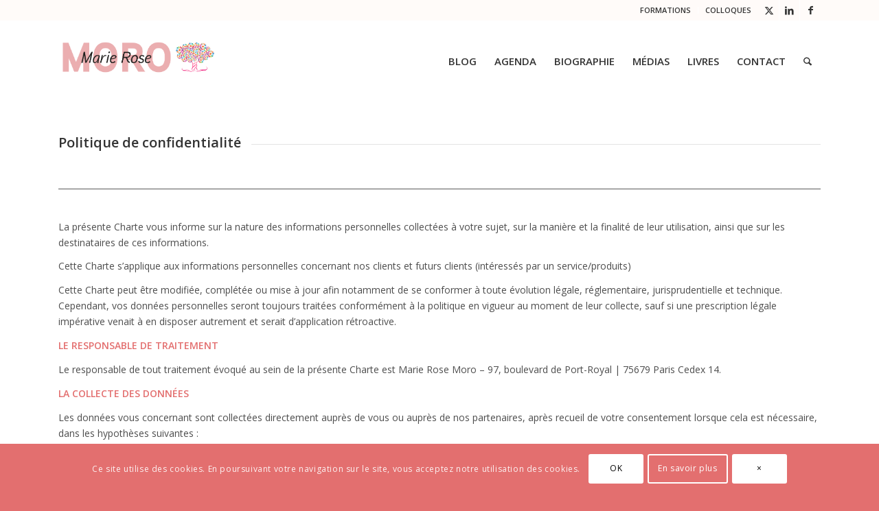

--- FILE ---
content_type: text/css
request_url: https://marierosemoro.com/wp-content/uploads/dynamic_avia/avia_posts_css/post-3.css?ver=ver-1763235191
body_size: 49
content:
#top .av-special-heading.av-l13tbogp-758bf719488e163b9ffe95ed2ddef972{padding-bottom:10px}body .av-special-heading.av-l13tbogp-758bf719488e163b9ffe95ed2ddef972 .av-special-heading-tag .heading-char{font-size:25px}.av-special-heading.av-l13tbogp-758bf719488e163b9ffe95ed2ddef972 .av-subheading{font-size:15px}